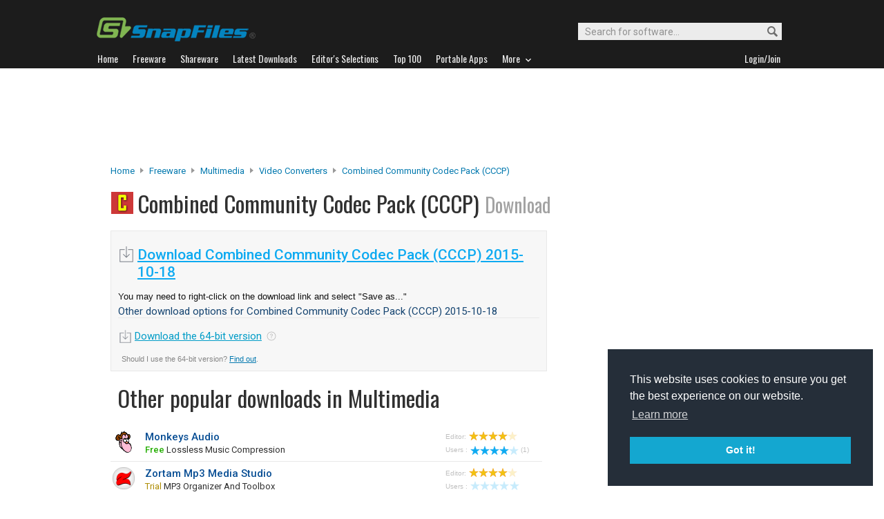

--- FILE ---
content_type: text/html
request_url: https://www.snapfiles.com/downloads/cccp/dlcccp.html
body_size: 37209
content:






<!DOCTYPE html PUBLIC "-//W3C//DTD XHTML 1.0 Strict//EN" "http://www.w3.org/TR/xhtml1/DTD/xhtml1-strict.dtd">
<html xmlns="http://www.w3.org/1999/xhtml" xml:lang="en" lang="en">
<head>
	<title>Download Combined Community Codec Pack (CCCP) 2015-10-18 - SnapFiles</title>
	<link rel="stylesheet" href="/styles/reset.css" type="text/css" media="screen" />
	<link rel="stylesheet" href="/styles/jquery.superbox.css" type="text/css" media="all" />
	<link rel="stylesheet" type="text/css" href="/styles/snapfiles10-5.css" media="screen" />
<script type="text/javascript">
function redirect () { setTimeout("go_now()",3000); }
function go_now ()   { window.location.href = "http://kuroko.fushizen.eu/cccp/Combined-Community-Codec-Pack-2015-10-18.exe"; }
</script>

<meta http-equiv="Content-Type" content="text/html;charset=utf-8" />
<link rel="shortcut icon" href="/favicon.ico?v=2019" />
<link rel="alternate" type="application/rss+xml" title="Latest new releases and updates" href="/feeds/snapfiles.xml" />
<meta name="robots" content="follow" />
<meta name="copyright" content="WebAttack Inc." />

<link href='https://fonts.googleapis.com/css?family=Oswald:400,300' rel='stylesheet' type='text/css' />
<link href='https://fonts.googleapis.com/css?family=Roboto:400,500' rel='stylesheet' type='text/css' />
<link href='https://fonts.googleapis.com/css?family=Roboto+Condensed' rel='stylesheet' type='text/css' />


<!-- Google tag (gtag.js) -->
<script async src="https://www.googletagmanager.com/gtag/js?id=G-EWWZQ61TLS"></script>
<script>
  window.dataLayer = window.dataLayer || [];
  function gtag(){dataLayer.push(arguments);}
  gtag('js', new Date());

  gtag('config', 'G-EWWZQ61TLS');
</script>





<script type="text/javascript" src="/scripts/jquery-1.3.2.min.js"></script>

<script type="text/javascript" src="/scripts/jquery.superbox-min.js"></script>
	<script type="text/javascript">
		$(function(){
			$.superbox.settings = {
				boxId: "superbox", // Id attribute of the "superbox" element
				boxClasses: "", // Class of the "superbox" element
				overlayOpacity: .7, // Background opaqueness
				boxWidth: "600", // Default width of the box
				boxHeight: "400", // Default height of the box
				loadTxt: "Loading...", // Loading text
				closeTxt: "Close", // "Close" button text
				prevTxt: "Previous", // "Previous" button text
				nextTxt: "Next" // "Next" button text
			};
			$.superbox();
		});
	</script>
<script type="text/javascript">
  function recordOutboundLink(link, category, action) {
    _gat._getTrackerByName()._trackEvent(category, action);
    setTimeout('document.location = "' + link.href + '"', 100);
  }
</script>



</head>

		
		
		
		
		
				
		
		
		
        			
    
              	 
    
      
      
      
      
      
      


		

		<body>
		
  	












				<div id="globalheader">
					
					<div id="logoheader">
						<div id="logo"><a href="/">
						
						<img src="https://www.snapfiles.com/images/sflogo-smaller.png" width="230" height="35" alt="SnapFiles" />
						</a></div>
						<div id="topsearchbox">
							<form action="/downloadfind.php" id="topsearchform">
								<fieldset>
									<input type="hidden" name="action" value="s" />
									<input type="hidden" name="ref" value="2" />
									<input type="text" name="st" class="searchinput" accesskey="2" onfocus="if(this.value == 'Search for software...') { this.value = ''; }" value="Search for software..." />
									<button id="searchbtn" title="Search"></button>
								</fieldset>
							</form>
						</div>
					</div>
				<div id="navigation-container">
			  <ul id="navigation">
					<li class="first"><a href="/"><b>Home</b></a></li>
					<li>
					
						<a href="/freeware/"><b>Freeware</b></a>  

					</li>
					
					<li>
					<a href="/shareware/"><b>Shareware</b></a>

					
					</li>
					
					<li>
					<a href="/new/list-whatsnew.html"><b>Latest Downloads</b></a>

					
					</li>
					
					<li>
					<a href="/features/"><b>Editor's Selections</b></a>

					
					</li>
					
					<li>
					<a href="/topdownloads/"><b>Top 100</b></a>

					
					</li>
          
					<li>
					<a href="/features/portable-apps.html"><b>Portable Apps</b></a>

					
					</li>					
					
					
					<li class="navmainstop">
	        <a href="javascript:toggleDetails('morelist','showmorelist');"><b>More&nbsp;&nbsp;<img src="/images/navarrow-down.png" alt="expand" height="9" width="13" /></b></a>
	        </li>
 
					
					
					
					
					
					<li class="last">
					
					
					<script type="text/javascript">
					<!--
					
					var memberlinks="<a href=\"/join/logout.php\"><b>Logout</b></a></li><li class=\"myapps\"><a href=\"/reviewers/\"><b>My Apps</b></a></li>";
					var loginlink="<li class=\"last\"><a href=\"/reviewers/\"><b>Login/Join</b></a>";
					
					if (document.cookie.indexOf('AXCOOKIELOGIN'+"=") != -1) 
						document.write(memberlinks);
						else document.write(loginlink);
						
					//-->
					 </script>

					</li>
				
				</ul>
			</div>
			</div>
			

      
    	<div id="morelist" style="display:none;">
    		<div id="morenav-container">
    		<ul>
           
           	<li><a href="/topdownloads/top100-portable-apps.html">Top 100 Portable</a></li>
           	<li><a href="/features/ed_musthave-freeware.html">Must-Have Freeware</a></li>

           	<li><a href="/userreviews/latest.html">Latest User Reviews</a></li>
           	<li><a href="/features/userchoices.html">Top 50 User Favorites</a></li>
           	<li><a href="/now/">Now Downloading</a></li>

           
           	<li><a href="/surprise/" title="We'll show you a randomly picked freeware that is popular and received favorable ratings. ">Random Pick</a></li>
           	<li><a href="/about.html">About us</a></li>
           	
            
            
            
           	
           	<li style="float:right;"><a href="javascript:toggleDetails('morelist','showmorelist');"><img src="/images/navarrow-up.png" alt="expand" height="9" width="13" /></a></li>
           	
           	
           </ul>
         
         </div>
     </div>
			
			
			<!-- globalheader -->


	

		<script type="text/javascript"> <!--
		function toggleDetails(showHideDiv, switchTextDiv) {
			var ele = document.getElementById(showHideDiv);
			var text = document.getElementById(switchTextDiv);
			if(ele.style.display == "block") {
		    		ele.style.display = "none";
				text.innerHTML = '<img src="/images/expand.png" alt="show" />';
		  	}
			else {
				ele.style.display = "block";
				text.innerHTML = '<img src="/images/collapse.png" alt="" />';
			}
		}
		//-->
		</script>
		
		
			
				<div id="topbanner">
            
        <script async src="//pagead2.googlesyndication.com/pagead/js/adsbygoogle.js"></script>
        <!-- Large Leaderboard Download Pages -->
        <ins class="adsbygoogle"
             style="display:inline-block;width:970px;height:90px"
             data-ad-client="ca-pub-3219912047382899"
             data-ad-slot="2232912068"></ins>
        <script>
        (adsbygoogle = window.adsbygoogle || []).push({});
        </script>
            
            

        		
				</div>
      


<div id="contentcontainer">

		<div id="navpath">
			<a href="/">Home</a> <img src="/images/topnavbullet.png" width="7" height="10" alt="navigation" /> 
			<a href="/freeware/">Freeware</a> <img src="/images/topnavbullet.png" width="7" height="10" alt="navigation" /> 
			<a href="/freeware/categories/multimedia/index.html">Multimedia</a> <img src="/images/topnavbullet.png" width="7" height="10" alt="navigation" /> 
			<a href="/freeware/gmm/fwvideconvert.html">Video Converters</a> <img src="/images/topnavbullet.png" width="7" height="10" alt="navigation" /> 
			<a href="/get/cccp.html">Combined Community Codec Pack (CCCP)</a> 
		</div>


		<div id="appheader-container">
		
						<div id="appheader">
							<div id="apptitle">
									<div id="appicon">

										<img src="/images/appicons/i_cccp.gif" alt="Combined Community Codec Pack (CCCP)" width="32" height="32" />
											
									</div>
									<h1>Combined Community Codec Pack (CCCP) <span>Download</span></h1>
									
							</div>
						</div>
						
						<div id="appheader-right">
							<!-- appheader right -->
						</div>
		</div><!-- appheader-container -->	
	
	

	
		
			<div id="pp-leftcontainer">
			
			 <div id="dlpageheader">
			

		
		
				      
  							

  							   
  							
  							
  							
  							
  							<h2 id="autoloadtext">
    							
  							
  							</h2>
  							
  							


  							
  							
  							
    							<a class="main-dlink" href="http://kuroko.fushizen.eu/cccp/Combined-Community-Codec-Pack-2015-10-18.exe">Download Combined Community Codec Pack (CCCP) 2015-10-18</a>
    							
    							
    							<br/>
                  You may need to right-click on the download link and select "Save as..."
                  <br/>
  							
  							
  							

							
							  
                  
							     <h2 class="xdlheader">Other download options for Combined Community Codec Pack (CCCP) 2015-10-18</h2>
                   
              
							  
							  
  							 <a class="other-dlink" href="http://kuroko.fushizen.eu/cccp/Combined-Community-Codec-Pack-64bit-2015-10-18.exe">Download the 64-bit version</a>
  							 <a href="#"  class="tooltip" title="Optimized for 64-bit. This version will only work on 64-bit Windows systems."><span title=""><img src="/images/linkinfo-icon.png" alt="info" height="16" width="16" /></span></a>
  							 <br/>
  							
							
                
							
  							
  							 <span id="dlhelptext">Should I use the 64-bit version? <a href="/help/32or64.html"  rel="superbox[iframe][800x600]">Find out</a>.</span>
                
						
					
					
							
						
							

			</div>	
				


						





<div id="catindex-header-container">
<div id="appheader"><br/>
<div id="apptitle" style="font-size:13px;"><h1>Other popular downloads in Multimedia<span></span></h1>
</div>
</div>
<div id="appheader-right">
</div>
</div>
<!-- appheader-container -->







<table id="whatsnew-compact">

										
											
												
													
													
													
													
													
													
														
																
															
																
																
																
																
															
									            
															
																
																
															
															
															
                              
															
															
													    
                              	 
                              	
                              	 
                              	
                              	 

                              	
                              
                              
															
                            
         											
         											
         											
         													
                              
															
															
																	
																			
																			
																		
															
															
															

      														<tr>
      															
      															<td class="appicon"><a href="/get/monkeyaudio.html"><img src="/images/appicons/i_monkeyaudio.gif" alt="Monkeys Audio" /></a></td>
      															<td class="appname"><a href="/get/monkeyaudio.html">Monkeys Audio</a>
      															 <span class="introtext" onclick="toggleDetails('featuredetail102226','showdetails102226');"> <span class="fwtext">Free</span> lossless music compression</span>
      															</td>
      															<td class="apprating" align="left">
      															<span class="tinytexthead">Editor:</span>
      															<img src="/images/40star.png" alt="rating" width="73" height="13" /><br/>
      															<span class="tinytexthead">Users&nbsp;:</span>
      															
      															<a href="/userreviews/102226/monkeyaudio.html"><img src="/images/userrating4.png" alt="user rating" width="73" height="13" title="Read 1 user reviews for Monkeys Audio" />(1)</a>
      															

      															</td>
      														</tr>
      														
      														
                            
                     
                         
														
											
										
														
																
															
																
																
																
																
															
									            
															
																
																
															
															
															
                              
															
															
													    
                              	 
                              	
                              	 
                              	
                              	 

                              	
                              
                              
															
                            
         											
         												
         												
         												
         												
         												
         												
         										
         													
                              
															
															
																	
																			
																			
																		
															
															
															

      														<tr>
      															
      															<td class="appicon"><a href="/get/zortam.html"><img src="/images/appicons/i_zortam.png" alt="Zortam Mp3 Media Studio" /></a></td>
      															<td class="appname"><a href="/get/zortam.html">Zortam Mp3 Media Studio</a>
      															 <span class="introtext" onclick="toggleDetails('featuredetail109537','showdetails109537');"> <span class="swtext">Trial</span> MP3 organizer and toolbox</span>
      															</td>
      															<td class="apprating" align="left">
      															<span class="tinytexthead">Editor:</span>
      															<img src="/images/40star.png" alt="rating" width="73" height="13" /><br/>
      															<span class="tinytexthead">Users&nbsp;:</span>
      															
      															<img src="/images/noustars.png" alt="no user rating" width="73" height="13" />
      															

      															</td>
      														</tr>
      														
      														
                            
                     
                         
														
											
										
														
																
															
																
																
																
																
															
									            
															
																
																
															
															
															
                              
															
															
													    
                              	 
                              	
                              	 
                              	
                              	 

                              	
                              
                              
															
                            
         											
         												
         												
         												
         												
         												
         												
         										
         													
                              
															
															
																	
																			
																			
																		
															
															
															

      														<tr>
      															
      															<td class="appicon"><a href="/get/playon.html"><img src="/images/appicons/i_playon.gif" alt="PlayOn" /></a></td>
      															<td class="appname"><a href="/get/playon.html">PlayOn</a>
      															 <span class="introtext" onclick="toggleDetails('featuredetail112636','showdetails112636');"> <span class="swtext">Trial</span> stream videos from your PC to your TV</span>
      															</td>
      															<td class="apprating" align="left">
      															<span class="tinytexthead">Editor:</span>
      															<img src="/images/40star.png" alt="rating" width="73" height="13" /><br/>
      															<span class="tinytexthead">Users&nbsp;:</span>
      															
      															<img src="/images/noustars.png" alt="no user rating" width="73" height="13" />
      															

      															</td>
      														</tr>
      														
      														
                            
                     
                         
														
											
										
														
																
															
																
																
																
																
															
									            
															
																
																
															
															
															
                              
															
															
													    
                              	 
                              	
                              	 
                              	
                              	 

                              	
                              
                              
															
                            
         											
         												
         												
         												
         												
         												
         												
         										
         													
                              
															
															
																	
																			
																			
																		
															
															
															

      														<tr>
      															
      															<td class="appicon"><a href="/get/djjukebox.html"><img src="/images/appicons/i_djjukebox.gif" alt="DJ Jukebox" /></a></td>
      															<td class="appname"><a href="/get/djjukebox.html">DJ Jukebox</a>
      															 <span class="introtext" onclick="toggleDetails('featuredetail104673','showdetails104673');"> <span class="swtext">Trial</span> MP3 playlist generator</span>
      															</td>
      															<td class="apprating" align="left">
      															<span class="tinytexthead">Editor:</span>
      															<img src="/images/40star.png" alt="rating" width="73" height="13" /><br/>
      															<span class="tinytexthead">Users&nbsp;:</span>
      															
      															<img src="/images/noustars.png" alt="no user rating" width="73" height="13" />
      															

      															</td>
      														</tr>
      														
      														
                            
                     
                         
														
											
										
														
																
															
																
																
																
																
															
									            
															
																
																
															
															
															
                              
															
															
													    
                              	 
                              	
                              	 
                              	
                              	 

                              	
                              
                              
															
                            
         											
         												
         												
         												
         												
         												
         												
         										
         													
                              
															
															
																	
																			
																			
																		
															
															
															

      														<tr>
      															
      															<td class="appicon"><a href="/get/awavestudio.html"><img src="/images/appicons/i_awavestudio.gif" alt="Awave Studio" /></a></td>
      															<td class="appname"><a href="/get/awavestudio.html">Awave Studio</a>
      															 <span class="introtext" onclick="toggleDetails('featuredetail106449','showdetails106449');"> <span class="swtext">Trial</span> multi-purpose audio tool</span>
      															</td>
      															<td class="apprating" align="left">
      															<span class="tinytexthead">Editor:</span>
      															<img src="/images/0star.png" alt="rating" width="73" height="13" /><br/>
      															<span class="tinytexthead">Users&nbsp;:</span>
      															
      															<img src="/images/noustars.png" alt="no user rating" width="73" height="13" />
      															

      															</td>
      														</tr>
      														
      														
                            
                     
                         
														
											
										
														
																
															
																
																
																
																
															
									            
															
																
																
															
															
															
                              
															
															
													    
                              	 
                              	
                              	 
                              	
                              	 

                              	
                              
                              
															
                            
         											
         												
         												
         												
         												
         												
         												
         										
         													
                              
															
															
																	
																			
																			
																		
															
															
															

      														<tr>
      															
      															<td class="appicon"><a href="/get/gphotoshow.html"><img src="/images/appicons/i_gphotoshow.gif" alt="gPhotoShow Pro" /></a></td>
      															<td class="appname"><a href="/get/gphotoshow.html">gPhotoShow Pro</a>
      															 <span class="introtext" onclick="toggleDetails('featuredetail111775','showdetails111775');"> <span class="swtext">Trial</span> create photo slide shows</span>
      															</td>
      															<td class="apprating" align="left">
      															<span class="tinytexthead">Editor:</span>
      															<img src="/images/40star.png" alt="rating" width="73" height="13" /><br/>
      															<span class="tinytexthead">Users&nbsp;:</span>
      															
      															<img src="/images/noustars.png" alt="no user rating" width="73" height="13" />
      															

      															</td>
      														</tr>
      														
      														
                            
                     
                         
														
											
										
														
																
															
																
																
																
																
															
									            
															
																
																
															
															
															
                              
															
															
													    
                              	 
                              	
                              	 
                              	
                              	 

                              	
                              
                              
															
                            
         											
         											
         											
         													
                              
															
															
																	
																			
																			
																		
															
															
															

      														<tr>
      															
      															<td class="appicon"><a href="/get/oceanaudio.html"><img src="/images/appicons/i_oceanaudio.png" alt="Ocenaudio" /></a></td>
      															<td class="appname"><a href="/get/oceanaudio.html">Ocenaudio</a>
      															 <span class="introtext" onclick="toggleDetails('featuredetail113644','showdetails113644');"> <span class="fwtext">Free</span> easy to use audio editor</span>
      															</td>
      															<td class="apprating" align="left">
      															<span class="tinytexthead">Editor:</span>
      															<img src="/images/40star.png" alt="rating" width="73" height="13" /><br/>
      															<span class="tinytexthead">Users&nbsp;:</span>
      															
      															<a href="/userreviews/113644/oceanaudio.html"><img src="/images/userrating5.png" alt="user rating" width="73" height="13" title="Read 4 user reviews for Ocenaudio" />(4)</a>
      															

      															</td>
      														</tr>
      														
      														
                            
                     
                         
														
											
										
														
																
															
																
																
																
																
															
									            
															
																
																
															
															
															
                              
															
															
													    
                              	 
                              	
                              	 
                              	
                              	 

                              	
                              
                              
															
                            
         											
         											
         											
         													
                              
															
															
																	
																			
																			
																		
															
															
															

      														<tr>
      															
      															<td class="appicon"><a href="/get/videolan.html"><img src="/images/appicons/i_videolan.gif" alt="VLC Media Player" /></a></td>
      															<td class="appname"><a href="/get/videolan.html">VLC Media Player</a>
      															 <span class="introtext" onclick="toggleDetails('featuredetail110561','showdetails110561');"> <span class="fwtext">Free</span> media player and streaming server</span>
      															</td>
      															<td class="apprating" align="left">
      															<span class="tinytexthead">Editor:</span>
      															<img src="/images/50star.png" alt="rating" width="73" height="13" /><br/>
      															<span class="tinytexthead">Users&nbsp;:</span>
      															
      															<a href="/userreviews/110561/videolan.html"><img src="/images/userrating5.png" alt="user rating" width="73" height="13" title="Read 20 user reviews for VLC Media Player" />(20)</a>
      															

      															</td>
      														</tr>
      														
      														
                            
                     
                         
														
											
										
														
																
															
																
																
																
																
															
									            
															
																
																
															
															
															
                              
															
															
													    
                              	 
                              	
                              	 
                              	
                              	 

                              	
                              
                              
															
                            
         											
         												
         												
         												
         												
         												
         												
         										
         													
                              
															
															
																	
																			
																			
																		
															
															
															

      														<tr>
      															
      															<td class="appicon"><a href="/get/bandicam.html"><img src="/images/appicons/i_bandicam.png" alt="Bandicam" /></a></td>
      															<td class="appname"><a href="/get/bandicam.html">Bandicam</a>
      															 <span class="introtext" onclick="toggleDetails('featuredetail113018','showdetails113018');"> <span class="swtext">Trial</span> game recording software</span>
      															</td>
      															<td class="apprating" align="left">
      															<span class="tinytexthead">Editor:</span>
      															<img src="/images/45star.png" alt="rating" width="73" height="13" /><br/>
      															<span class="tinytexthead">Users&nbsp;:</span>
      															
      															<a href="/userreviews/113018/bandicam.html"><img src="/images/userrating4.png" alt="user rating" width="73" height="13" title="Read 3 user reviews for Bandicam" />(3)</a>
      															

      															</td>
      														</tr>
      														
      														
                            
                     
                         
														
											
										
														
																
															
																
																
																
																
															
									            
															
																
																
															
															
															
                              
															
															
													    
                              	 
                              	
                              	 
                              	
                              	 

                              	
                              
                              
															
                            
         											
         												
         												
         												
         												
         												
         												
         										
         													
                              
															
															
																	
																			
																			
																		
															
															
															

      														<tr>
      															
      															<td class="appicon"><a href="/get/replayvideo.html"><img src="/images/appicons/i_replayvideo.gif" alt="Replay Video Capture" /></a></td>
      															<td class="appname"><a href="/get/replayvideo.html">Replay Video Capture</a>
      															 <span class="introtext" onclick="toggleDetails('featuredetail111911','showdetails111911');"> <span class="swtext">Trial</span> capture any video on your screen</span>
      															</td>
      															<td class="apprating" align="left">
      															<span class="tinytexthead">Editor:</span>
      															<img src="/images/40star.png" alt="rating" width="73" height="13" /><br/>
      															<span class="tinytexthead">Users&nbsp;:</span>
      															
      															<img src="/images/noustars.png" alt="no user rating" width="73" height="13" />
      															

      															</td>
      														</tr>
      														
      														
                            
                     
                         
														
											
											
									
							
              					
							</table>













	
		


					
			<div id="dlpage-lower"><br /><br /><br /></div> <!-- dlpage lower -->
					

	   </div><!-- upper leftcontainer-->
	

		
		<div id="pp-rightborder" style="background-color:#ffffff;">
		
				<div id="top-borderbox">
				
          <script async src="//pagead2.googlesyndication.com/pagead/js/adsbygoogle.js"></script>
          <!-- Borderbox Large Top Download Pages -->
          <ins class="adsbygoogle"
               style="display:inline-block;width:336px;height:280px"
               data-ad-client="ca-pub-3219912047382899"
               data-ad-slot="3519822982"></ins>
          <script>
          (adsbygoogle = window.adsbygoogle || []).push({});
          </script>
         		
					
					
				</div>
			

		</div><!-- upper right border -->
		

	
</div><!-- contentcontainer -->





<div id="globalfooter">
	<div id="lowbar"></div>

<!-- footer -->
<div id="footerlinks">

<ul>
<li class="flistheader">About</li>
	<li><a href="/">Home</a></li>
	<li><a href="/feedback/">Contact us</a></li>
	<li><a href="/about.html">About SnapFiles</a></li>
	<li><a href="/privacy.html">Privacy Policy</a></li>
	<li><a href="/disclaimer.html">Terms of Use</a></li>

</ul>

<ul>
<li class="flistheader">Selections</li>
	
	<li><a href="/features/">Editor's Selections</a></li>
	<li><a href="/userreviews/latest.html">Latest User Reviews</a></li>
	<li><a href="/features/userchoices.html">Top 50 User Favorites</a></li>
	<li><a href="http://portable.snapfiles.com">Portable Apps</a></li>
	<li><a href="/features/ed_musthave-freeware.html">Must-Have Freeware</a></li>
	
</ul>

<ul>
<li class="flistheader">Downloads</li>
	<li><a href="/freeware/">Freeware Categories</a></li>
	<li><a href="/shareware/">Shareware Categories</a></li>
	<li><a href="/topdownloads/">Top 100 Downloads</a></li>
	<li><a href="/new/list-whatsnew.html">Latest Updates</a></li>
	<li><a href="/now/">Now Downloading...</a></li>
	
</ul>
<ul>
<li class="flistheader">Other Stuff</li>
	<li><a href="/feedback/">Feedback &amp; Suggestions</a></li>
	<li><a href="/dev/">Developer Center</a></li>
	<li><a href="/reviewers/">Login/Signup</a></li>
	<!-- <li><a href="/linktous.html">Link to us</a></li> -->
	<li><a href="/feeds/">RSS feeds</a></li>
	<li><a href="https://www.facebook.com/snapfiles">Facebook</a></li>
	

</ul>

					<div id="footer-search">
							<form action="/downloadfind.php" id="footer-search-form" method="get">
							<fieldset>
								
								<p class="flistheader">Search for software</p>
								<input class="fsebox" type="text" name="st" maxlength="200" value="" /><input class="fsebutton" type="submit" name="search" value="Go" /> 
								
								<input type="hidden" name="action" value="s" />
								<input type="hidden" name="ref" value="3" />
								<span class="fse-options"><input type="checkbox" name="lc" value="1" />Only search for freeware</span>
								
								
								
								
							</fieldset>
						</form>

						
					</div>
					
						

<p id="footerline">


 Copyright 1997-2022 SnapFiles.com All rights reserved.  All other trademarks are the sole property of their respective owners.

						
					
						

</p>


	</div><!-- footerlinks -->

</div><!-- globalfooter -->

<!-- end footer -->

<link rel="stylesheet" type="text/css" href="//cdnjs.cloudflare.com/ajax/libs/cookieconsent2/3.1.0/cookieconsent.min.css" />
<script src="//cdnjs.cloudflare.com/ajax/libs/cookieconsent2/3.1.0/cookieconsent.min.js" type="text/javascript"></script>
<script type="text/javascript">
window.addEventListener("load", function(){
window.cookieconsent.initialise({
  "palette": {
    "popup": {
      "background": "#252e39"
    },
    "button": {
      "background": "#14a7d0"
    }
  },
  "position": "bottom-right",
  "content": {
    "href": "/privacy.html"
  }
})});
</script>	





</body>
</html>
<!-- Copyright WebAttack Inc. January 25, 2026 01:24:23 AM -->
			
		

<!-- This site was generated using AnalogX MacroPage http://www.macropage.com/ -->



--- FILE ---
content_type: text/html; charset=utf-8
request_url: https://www.google.com/recaptcha/api2/aframe
body_size: 267
content:
<!DOCTYPE HTML><html><head><meta http-equiv="content-type" content="text/html; charset=UTF-8"></head><body><script nonce="bxtHkEM1P4rmbFlMrBxdfA">/** Anti-fraud and anti-abuse applications only. See google.com/recaptcha */ try{var clients={'sodar':'https://pagead2.googlesyndication.com/pagead/sodar?'};window.addEventListener("message",function(a){try{if(a.source===window.parent){var b=JSON.parse(a.data);var c=clients[b['id']];if(c){var d=document.createElement('img');d.src=c+b['params']+'&rc='+(localStorage.getItem("rc::a")?sessionStorage.getItem("rc::b"):"");window.document.body.appendChild(d);sessionStorage.setItem("rc::e",parseInt(sessionStorage.getItem("rc::e")||0)+1);localStorage.setItem("rc::h",'1769375629284');}}}catch(b){}});window.parent.postMessage("_grecaptcha_ready", "*");}catch(b){}</script></body></html>